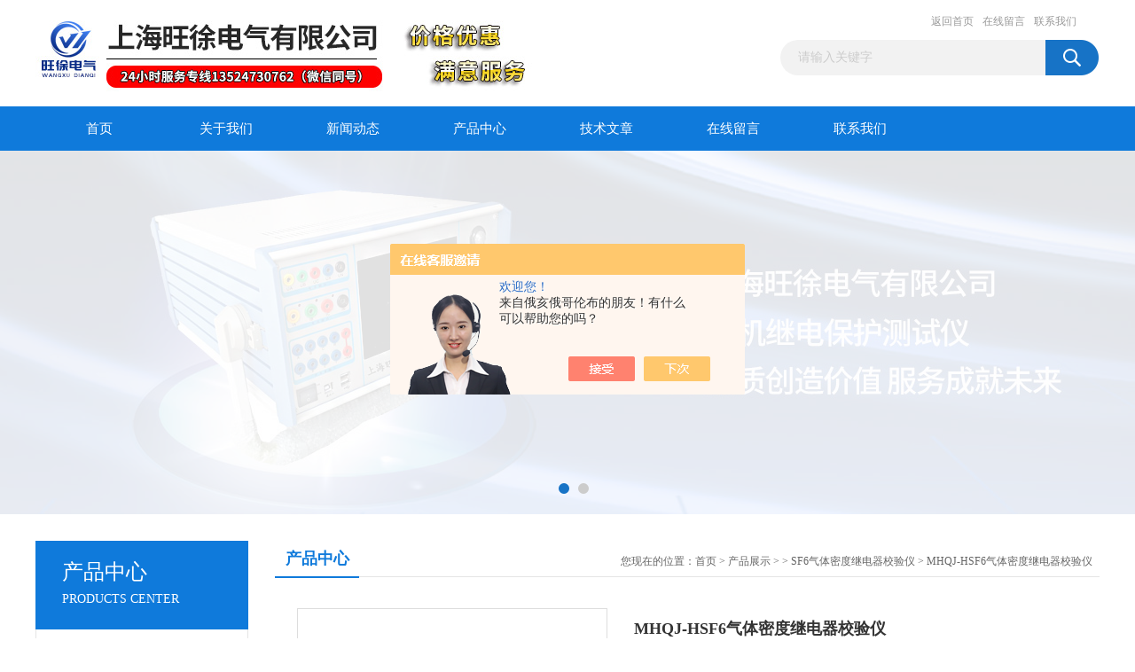

--- FILE ---
content_type: text/html; charset=utf-8
request_url: http://www.shceshiyi.com/Products-31212840.html
body_size: 8392
content:
<!DOCTYPE html PUBLIC "-//W3C//DTD XHTML 1.0 Transitional//EN" "http://www.w3.org/TR/xhtml1/DTD/xhtml1-transitional.dtd">
<html xmlns="http://www.w3.org/1999/xhtml">
<head>
<meta http-equiv="Content-Type" content="text/html; charset=utf-8" />
<TITLE>MHQJ-HSF6气体密度继电器校验仪-上海旺徐电气有限公司</TITLE>
<META NAME="Keywords" CONTENT="MHQJ-HSF6气体密度继电器校验仪">
<META NAME="Description" CONTENT="上海旺徐电气有限公司所提供的MHQJ-HSF6气体密度继电器校验仪质量可靠、规格齐全,上海旺徐电气有限公司不仅具有专业的技术水平,更有良好的售后服务和优质的解决方案,欢迎您来电咨询此产品具体参数及价格等详细信息！">
<script src="/ajax/common.ashx" type="text/javascript"></script>
<script src="/ajax/NewPersonalStyle.Classes.SendMSG,NewPersonalStyle.ashx" type="text/javascript"></script>
<script src="/js/videoback.js" type="text/javascript"></script>
<link href="/Skins/388551/css/css.css" rel="stylesheet" type="text/css" />
<link rel="shortcut icon" href="/skins/388551/images/favicon.ico"><script type="text/javascript" src="/Skins/388551/js/jquery.pack.js"></script>
<script type="text/javascript" src="/Skins/388551/js/jquery.SuperSlide.js"></script>

<script type="application/ld+json">
{
"@context": "https://ziyuan.baidu.com/contexts/cambrian.jsonld",
"@id": "http://www.shceshiyi.com/Products-31212840.html",
"title": "MHQJ-HSF6气体密度继电器校验仪",
"pubDate": "2019-02-28T15:09:38",
"upDate": "2019-02-28T15:09:39"
    }</script>
<script type="text/javascript" src="/ajax/common.ashx"></script>
<script src="/ajax/NewPersonalStyle.Classes.SendMSG,NewPersonalStyle.ashx" type="text/javascript"></script>
<script type="text/javascript">
var viewNames = "";
var cookieArr = document.cookie.match(new RegExp("ViewNames" + "=[_0-9]*", "gi"));
if (cookieArr != null && cookieArr.length > 0) {
   var cookieVal = cookieArr[0].split("=");
    if (cookieVal[0] == "ViewNames") {
        viewNames = unescape(cookieVal[1]);
    }
}
if (viewNames == "") {
    var exp = new Date();
    exp.setTime(exp.getTime() + 7 * 24 * 60 * 60 * 1000);
    viewNames = new Date().valueOf() + "_" + Math.round(Math.random() * 1000 + 1000);
    document.cookie = "ViewNames" + "=" + escape(viewNames) + "; expires" + "=" + exp.toGMTString();
}
SendMSG.ToSaveViewLog("31212840", "ProductsInfo",viewNames, function() {});
</script>
<script language="javaScript" src="/js/JSChat.js"></script><script language="javaScript">function ChatBoxClickGXH() { DoChatBoxClickGXH('https://chat.chem17.com',391250) }</script><script>!window.jQuery && document.write('<script src="https://public.mtnets.com/Plugins/jQuery/2.2.4/jquery-2.2.4.min.js" integrity="sha384-rY/jv8mMhqDabXSo+UCggqKtdmBfd3qC2/KvyTDNQ6PcUJXaxK1tMepoQda4g5vB" crossorigin="anonymous">'+'</scr'+'ipt>');</script><script type="text/javascript" src="https://chat.chem17.com/chat/KFCenterBox/388551"></script><script type="text/javascript" src="https://chat.chem17.com/chat/KFLeftBox/388551"></script><script>
(function(){
var bp = document.createElement('script');
var curProtocol = window.location.protocol.split(':')[0];
if (curProtocol === 'https') {
bp.src = 'https://zz.bdstatic.com/linksubmit/push.js';
}
else {
bp.src = 'http://push.zhanzhang.baidu.com/push.js';
}
var s = document.getElementsByTagName("script")[0];
s.parentNode.insertBefore(bp, s);
})();
</script>
</head>
<body>
<div id="header_box">
  <div id="header">
    <div class="logo"><a href="/"><img src="/Skins/388551/images/logo.jpg" border="0" alt="上海旺徐电气有限公司" /></a></div>
    <div class="top_right">
      <div class="top_nav"><a href="/">返回首页</a> <a href="/order.html">在线留言</a> <a href="/contact.html">联系我们</a></div>
      <div id="search">
                    <form id="form1" name="form1" method="post" onsubmit="return checkFrom(this);" action="/products.html">
                    <input name="keyword" type="text" class="ss_input"onfocus="if (value =='请输入关键字'){value =''}" onblur="if (value =='')" value="请输入关键字"  />
                    <input name="" type="submit" class="ss_an" value="" />
                    </form>
                    
                    
                </div>
    </div>
  </div>
</div>
<div id="nav_box">
  <ul id="nav">
    <li><a href="/">首页</a></li>
    <li><a href="/aboutus.html" rel="nofollow">关于我们</a> </li>
    <li><a href="/news.html">新闻动态</a></li>
    <li><a href="/products.html">产品中心</a></li>
    <li><a href="/article.html">技术文章</a></li>
    <li><a href="/order.html"rel="nofollow">在线留言</a></li>
    <li class="no_x"><a href="/contact.html"rel="nofollow">联系我们</a></li>
  </ul> 
</div>
<script src="https://www.chem17.com/mystat.aspx?u=wangxu40"></script>
<div id="banner_big">
  <div class="picBtnLeft">
    <!--数字按钮-->
    <div class="hd"><ul><li></li><li></li></ul></div>
    <div class="bd">
      <ul>
        <li>
          <div class="bg"></div>
          <div class="pic"><a href="/ParentList-1765268.html"><img src="/Skins/388551/images/ba1.jpg" alt="微机继电保护测试仪"/></a></div>
          <div class="title"><a></a></div>
        </li>
        <li>
          <div class="bg"></div>
          <div class="pic"><a href="/ParentList-1765268.html"><img src="/Skins/388551/images/ba2.jpg" alt="微机继电保护测试仪"/></a></div>
          <div class="title"><a></a></div>
        </li>
      </ul>
    </div>
  </div>
  <script type="text/javascript">jQuery("#banner_big .picBtnLeft").slide({ mainCell:".bd ul",autoPlay:true });</script>
</div>
<div id="content_top">
  <div id="ny_content">
    <div class="ny_left">
      <div class="zc_l fl">
			<div class="menu_top"><div class="tcct">产品中心</div><p>PRODUCTS CENTER</p></div>
            <ul class="pro_menu">
             
              <li><a href="/ParentList-1769256.html" title="SF6气体密度继电器校验仪" onmouseover="showsubmenu('SF6气体密度继电器校验仪')">SF6气体密度继电器校验仪</a></li>
              <div id="submenu_SF6气体密度继电器校验仪" style="display:none">
               <dl>
                  
                 </dl>
               </div>
              
              <li><a href="/products.html">查看更多</a></li>
           </ul>
		</div>
    </div>
    <div class="ny_right">
      <div id="ny_bt"><b>产品中心</b><span>您现在的位置：<a href="/">首页</a> > <a href="/products.html">产品展示</a> >  > <a href="/ParentList-1769256.html">SF6气体密度继电器校验仪</a> > MHQJ-HSF6气体密度继电器校验仪</span></div>
      <div id="ny_con">
        <div id="nr_main_box">
          <div id="pro_detail_box01"><!--产品图片和基本资料-->
            <div id="pro_detail_text"><!--产品基本信息-->
              <h1>MHQJ-HSF6气体密度继电器校验仪</h1>
              <div class="pro_ms">
                <p class="gxsj">更新时间：2019-02-28</p>
                <p>简要描述：</p>
                 <p class="xqms">MHQJ-HSF6气体密度继电器校验仪，是一种智能化的SF6密度继电器校验仪器。该校验仪采用高精度压力传感器及高速率A/D转换器，结合32位高性能微处理器能对各种SF6密度继电器进行性能校验，能准确测量信号动作时当前温度下的压力值，自动完成任意环境温度对20℃时的标准压力换算，并且可即时打印、存储测试数据以备查阅，同时自动识别测试过程中的故障。</p>
              </div>
              
            </div><!--产品基本信息-->
            <div id="preview">
                <div class="proimg_xq"><a href="http://img47.chem17.com/gxhpic_ac4997a177/1b3ce928e5c7b779b936cadc90165cc904ff703f391af551c3a3559c6668592a22b931263e2f3fde.jpg"  title=""  class="xqimg"><img src="http://img47.chem17.com/gxhpic_ac4997a177/1b3ce928e5c7b779b936cadc90165cc904ff703f391af551c3a3559c6668592a22b931263e2f3fde.jpg"/></a></div>
            
            </div><!--产品图片-->
          </div> <!--产品图片和基本资料 END-->
          <div id="clear"></div>
          <div id="ny_pro_box02"><!--商品介绍、详细参数、售后服务-->
            <div id="con"><!--TAB切换 BOX-->
              <ul id="tags"><!--TAB 标题切换-->
                <li class=selectTag><a onmouseover="selectTag('tagContent0',this)" href="javascript:void(0)"onFocus="this.blur()">产品介绍</a> </li>
                <li><a onmouseover="selectTag('tagContent1',this)" href="javascript:void(0)"onFocus="this.blur()">相关产品</a> </li>
                <li><a onmouseover="selectTag('tagContent2',this)" href="javascript:void(0)"onFocus="this.blur()">留言询价</a> </li>
              </ul><!--TAB 标题切换 END-->
              <div id=tagContent><!--内容-->
                <div class="tagContent selectTag" id=tagContent0><h1><span style="font-family:楷体_gb2312"><span style="font-size:16px"><strong style="font-family:times new roman; font-size:13px">一、</strong><strong style="font-family:times new roman; font-size:13px">产品</strong><strong style="font-family:times new roman; font-size:13px">简介：</strong></span></span></h1><p><span style="font-family:楷体_gb2312"><span style="font-size:16px">1. <strong>MHQJ-HSF6气体密度继电器校验仪</strong>是一种智能化的SF<sub>6</sub>密度继电器校验仪器。该校验仪采用高精度压力传感器及高速率A/D转换器，结合32位高性能微处理器能对各种SF<sub>6</sub>密度继电器进行性能校验，能准确测量信号动作时当前温度下的压力值，自动完成任意环境温度对20℃时的标准压力换算，并且可即时打印、存储测试数据以备查阅，同时自动识别测试过程中的故障。本产品携带方便，操作简单，测试精度高、性能稳定、可靠性好，体现了仪器&ldquo;智能型&rdquo;的特点。</span></span></p><p><span style="font-family:楷体_gb2312"><span style="font-size:16px">2. SF6开关是电力系统广泛使用的高压电器，SF6开关的可靠运行已成为供用电部门比较关心的问题之一。SF6气体密度继电器是用来监测运行中SF6开关本体中SF6气体密度变化的重要元件，其性能的好坏直接影响到SF6开关的运行安全。现场运行的SF6气体密度继电器因不常动作，经过一段时期后常出现动作不灵活、触点接触不良等现象，有的还会出现密度继电器温度补偿性能变差，当环境温度突变时常导致SF6密度继电器误动作。因此DL/T596-1996《电力设备预防性试验规程》规定：各SF6开关使用单位应定期对SF6气体密度继电器进行校验。从实际运行情况看，对现场运行中的SF6密度继电器、压力表进行定期校验也是非常必要的。</span></span></p><p><span style="font-family:楷体_gb2312"><span style="font-size:16px"><strong>MHQJ-HSF6气体密度继电器校验仪</strong></span></span></p><p><span style="font-family:楷体_gb2312"><span style="font-size:16px">二、产品性能特点：</span></span></p><p><span style="font-family:楷体_gb2312"><span style="font-size:16px">1.&nbsp;本产品采用32位微处理器和高速信号处理芯片进行检测与控制，集成程度高。机电一体化设计，精度高，重复性好，稳定性强；</span></span></p><p><span style="font-family:楷体_gb2312"><span style="font-size:16px">2.&nbsp;配置了大屏幕中文液晶屏和旋转鼠标（一键飞梭）人机接口，操作简单、界面美观，所有参数及状态一目了然；</span></span></p><p><span style="font-family:楷体_gb2312"><span style="font-size:16px">3.&nbsp;自动完成压力测量和20℃值转换，从而完成了压力、温度间的动态自动补偿。并显示被测环境温度下的压力、20℃时环境温度下的压力、环境温度。*解决了SF<sub>6</sub>气体密度继电器现场校验难的问题；</span></span></p><p><span style="font-family:楷体_gb2312"><span style="font-size:16px">4.&nbsp;测试过程由仪器自动完成，不用人工干预，避免了繁琐的人工气路调节操作；</span></span></p><p><span style="font-family:楷体_gb2312"><span style="font-size:16px">5.&nbsp;汉字报表式打印测试结果，并对试验结果进行智能分析；</span></span></p><p><span style="font-family:楷体_gb2312"><span style="font-size:16px">6.&nbsp;能同时存储50组试验结果，并具有掉电数据保护功能，可随时查询和打印以前的试验结果；</span></span></p><p><span style="font-family:楷体_gb2312"><span style="font-size:16px">7.&nbsp;校验过程中无需恒温室，可以在任意有效温度范围内对SF<sub>6</sub>气体密度继电器、压力表进行校验；</span></span></p><p><span style="font-family:楷体_gb2312"><span style="font-size:16px">8.&nbsp;配有多种型号过渡接头，大多数型号开关的密度继电器不用拆卸即可进行现场校验；</span></span></p><p><span style="font-family:楷体_gb2312"><span style="font-size:16px">9.&nbsp;校验过程中耗气量很少，不浪费SF<sub>6</sub>气体，测试成本低，对环境无污染；</span></span></p><p><span style="font-family:楷体_gb2312"><span style="font-size:16px">10.&nbsp;具有在线修改系统时钟的功能；</span></span></p><p><span style="font-family:楷体_gb2312"><span style="font-size:16px">11.&nbsp;具有在线修改系统压力功能，可以现场修正；</span></span></p><p><span style="font-family:楷体_gb2312"><span style="font-size:16px">12.&nbsp;核心元器件采用进口元件，性能稳定；</span></span></p><p><span style="font-family:楷体_gb2312"><span style="font-size:16px">13.&nbsp;能同时测试一组报警信号、二组闭锁信号；</span></span></p><p><span style="font-family:楷体_gb2312"><span style="font-size:16px">14.&nbsp;使用方便可靠，便携式工具，是SF<sub>6</sub>密度继电器校验的选择；</span></span></p><p><span style="font-family:楷体_gb2312"><span style="font-size:16px">15.&nbsp;内置大容量可充电锂电池，仪器可连续工作8小时，充电时间小于4小时。</span></span></p><p><span style="font-family:楷体_gb2312"><span style="font-size:16px">三、产品技术指标：&nbsp;</span></span></p><p><span style="font-family:楷体_gb2312"><span style="font-size:16px">1.&nbsp;工作电压：AC220V 50Hz；DC12.6V 4000mAh</span></span></p><p><span style="font-family:楷体_gb2312"><span style="font-size:16px">2.&nbsp;仪器功率：50W</span></span></p><p><span style="font-family:楷体_gb2312"><span style="font-size:16px">3.&nbsp;仪器精度：0.2级</span></span></p><p><span style="font-family:楷体_gb2312"><span style="font-size:16px">4.&nbsp;压力显示分辨率：0.001MPa</span></span></p><p><span style="font-family:楷体_gb2312"><span style="font-size:16px">5.&nbsp;压力校验范围：0～1MPa</span></span></p><p><span style="font-family:楷体_gb2312"><span style="font-size:16px">6.&nbsp;环境温度显示分辨率：0.1&deg;C</span></span></p><p><span style="font-family:楷体_gb2312"><span style="font-size:16px">7.&nbsp;环境温度测量范围：-20℃～80℃</span></span></p><p><span style="font-family:楷体_gb2312"><span style="font-size:16px">8.&nbsp;工作湿度：&pound;90%RH</span></span></p><p><span style="font-family:楷体_gb2312"><span style="font-size:16px">9.&nbsp;校验对象：单报警、单闭锁、单报警单闭锁、单报警双闭锁</span></span></p><p><span style="font-family:楷体_gb2312"><span style="font-size:16px">10.&nbsp;显示方式：320&times;240图形点阵单色液晶屏</span></span></p><p><span style="font-family:楷体_gb2312"><span style="font-size:16px">11.&nbsp;操作方式：旋转鼠标（一键飞梭）输入</span></span></p><p><span style="font-family:楷体_gb2312"><span style="font-size:16px">12.&nbsp;打印机型：高速微型打印机</span></span></p><p><span style="font-family:楷体_gb2312"><span style="font-size:16px">13.&nbsp;打印方式：汉字报表式打印</span></span></p><p><span style="font-family:楷体_gb2312"><span style="font-size:16px">14.&nbsp;存储容量：可同时存储50组试验结果</span></span></p><p><span style="font-family:楷体_gb2312"><span style="font-size:16px">15.&nbsp;外形尺寸：主机&nbsp;365&times;300&times;220(mm<sup>3</sup>)&nbsp;</span></span></p><p><span style="font-family:楷体_gb2312"><span style="font-size:16px">附件箱400&times;370&times;200(mm<sup>3</sup>)</span></span></p><p><span style="font-family:楷体_gb2312"><span style="font-size:16px">16. SF6气体密度显示方式：被测环境下的压力、20℃时的等效压力。</span></span></p><p><span style="font-family:楷体_gb2312"><span style="font-size:16px">17.&nbsp;仪器重量：8kg</span></span></p></div><!--商品介绍 END-->
                <div class="tagContent" id=tagContent1><!--详细参数-->
                  <ul class="xgcp">
                    
                    
                    <li><a href="/Products-31219623.html" target="_blank">WZMD-H全自动SF6密度继电器校验仪</a></li>
                    
                    
                    
                    <li><a href="/Products-31172670.html" target="_blank">HCMD SF6密度继电器校验仪</a></li>
                    
                    
                    
                    <li><a href="/Products-31170810.html" target="_blank">ETJD SF6密度继电器校验仪</a></li>
                    
                    
                    
                    <li><a href="/Products-31170107.html" target="_blank">DFMD-2000型SF6气体密度继电器校验仪</a></li>
                    
                    
                  </ul>
                </div><!--详细参数 END-->
                <div class="tagContent" id=tagContent2><link rel="stylesheet" type="text/css" href="/css/MessageBoard_style.css">
<script language="javascript" src="/skins/Scripts/order.js?v=20210318" type="text/javascript"></script>
<a name="order" id="order"></a>
<div class="ly_msg" id="ly_msg">
<form method="post" name="form2" id="form2">
	<h3>留言框  </h3>
	<ul>
		<li>
			<h4 class="xh">产品：</h4>
			<div class="msg_ipt1"><input class="textborder" size="30" name="Product" id="Product" value="MHQJ-HSF6气体密度继电器校验仪"  placeholder="请输入产品名称" /></div>
		</li>
		<li>
			<h4>您的单位：</h4>
			<div class="msg_ipt12"><input class="textborder" size="42" name="department" id="department"  placeholder="请输入您的单位名称" /></div>
		</li>
		<li>
			<h4 class="xh">您的姓名：</h4>
			<div class="msg_ipt1"><input class="textborder" size="16" name="yourname" id="yourname"  placeholder="请输入您的姓名"/></div>
		</li>
		<li>
			<h4 class="xh">联系电话：</h4>
			<div class="msg_ipt1"><input class="textborder" size="30" name="phone" id="phone"  placeholder="请输入您的联系电话"/></div>
		</li>
		<li>
			<h4>常用邮箱：</h4>
			<div class="msg_ipt12"><input class="textborder" size="30" name="email" id="email" placeholder="请输入您的常用邮箱"/></div>
		</li>
        <li>
			<h4>省份：</h4>
			<div class="msg_ipt12"><select id="selPvc" class="msg_option">
							<option value="0" selected="selected">请选择您所在的省份</option>
			 <option value="1">安徽</option> <option value="2">北京</option> <option value="3">福建</option> <option value="4">甘肃</option> <option value="5">广东</option> <option value="6">广西</option> <option value="7">贵州</option> <option value="8">海南</option> <option value="9">河北</option> <option value="10">河南</option> <option value="11">黑龙江</option> <option value="12">湖北</option> <option value="13">湖南</option> <option value="14">吉林</option> <option value="15">江苏</option> <option value="16">江西</option> <option value="17">辽宁</option> <option value="18">内蒙古</option> <option value="19">宁夏</option> <option value="20">青海</option> <option value="21">山东</option> <option value="22">山西</option> <option value="23">陕西</option> <option value="24">上海</option> <option value="25">四川</option> <option value="26">天津</option> <option value="27">新疆</option> <option value="28">西藏</option> <option value="29">云南</option> <option value="30">浙江</option> <option value="31">重庆</option> <option value="32">香港</option> <option value="33">澳门</option> <option value="34">中国台湾</option> <option value="35">国外</option>	
                             </select></div>
		</li>
		<li>
			<h4>详细地址：</h4>
			<div class="msg_ipt12"><input class="textborder" size="50" name="addr" id="addr" placeholder="请输入您的详细地址"/></div>
		</li>
		
        <li>
			<h4>补充说明：</h4>
			<div class="msg_ipt12 msg_ipt0"><textarea class="areatext" style="width:100%;" name="message" rows="8" cols="65" id="message"  placeholder="请输入您的任何要求、意见或建议"></textarea></div>
		</li>
		<li>
			<h4 class="xh">验证码：</h4>
			<div class="msg_ipt2">
            	<div class="c_yzm">
                    <input class="textborder" size="4" name="Vnum" id="Vnum"/>
                    <a href="javascript:void(0);" class="yzm_img"><img src="/Image.aspx" title="点击刷新验证码" onclick="this.src='/image.aspx?'+ Math.random();"  width="90" height="34" /></a>
                </div>
                <span>请输入计算结果（填写阿拉伯数字），如：三加四=7</span>
            </div>
		</li>
		<li>
			<h4></h4>
			<div class="msg_btn"><input type="button" onclick="return Validate();" value="提 交" name="ok"  class="msg_btn1"/><input type="reset" value="重 填" name="no" /></div>
		</li>
	</ul>	
    <input name="PvcKey" id="PvcHid" type="hidden" value="" />
</form>
</div>
</div><!--详细参数 END-->
              </div>
            </div><!--TAB 内容 end-->
          </div><!--商品介绍、详细参数、售后服务 END-->
          <div class="inside_newsthree">
            <p id="newsprev">上一篇：<b class="newsprev"><a href="/Products-31212752.html">MHRJ-HI型热继电器校验仪</a></b></p>
            <p id="newsnext">下一篇：<b class="newsnext"><a href="/Products-31212953.html">HZJB-660微机继电保护测试仪</a></b></p>
            <span><a href="/products.html">返回列表>></a></span>
          </div>
        </div>
      </div>
    </div>
  </div>
</div>
<div id="clear"></div>
<div class="db">
    <div class="db11">
         <div class="logo1"><img src="/Skins/388551/images/logo1.jpg" height="220" width="220" alt="二维码"></div>
         <div class="dbnr">
               <div class="dh">
                    <ul>
                        <li><a href="/" rel-"nofollow">网站首页</a></li>
                        <li><a href="/aboutus.html" rel="nofollow">关于我们</a></li>
                        <li><a href="/news.html">新闻动态</a></li>
                        <li><a href="/products.html">产品中心</a></li>
                        <li><a href="/article.html">技术文章</a></li>
                        <li><a href="/order.html" rel="nofollow">在线留言</a></li>
                        <li><a href="/contact.html" rel="nofollow">联系我们</a></li>
                    </ul>
               </div>
                
                <div class="dblist">
                      <div class="dblx">
                       <p><b style="font-size:18px;">上海旺徐电气有限公司</b></p>
                       <p>工厂地址：上海市宝山区水产西路680弄4号楼509</p>
                       <p>上海旺徐电气有限公司(www.shceshiyi.com)版权所有 &nbsp;&nbsp;备案号：<a target="_blank" href="http://beian.miit.gov.cn/">沪ICP备17006008号-55</a>&nbsp;&nbsp;总访问量：238949&nbsp;&nbsp;<a href="/sitemap.xml" target="_blank">站点地图</a>&nbsp;&nbsp;技术支持：<a href="https://www.chem17.com" target="_blank" rel="nofollow">化工仪器网</a>&nbsp;&nbsp;<a href="https://www.chem17.com/login" target="_blank" rel="nofollow">管理登陆</a>
					  </div>
               </div>
                       
                </div>  
         </div>
    </div>
</div>

<div id="gxhxwtmobile" style="display:none;">13918091972</div>
<div class="qq_style01" id="kfFloatqq" style="display:none;">
	<div class="qq_style_l"></div>
    <div class="qq_style_r">
    	<div class="qq_r_up">
    		<div class="qq_r_tlt">QQ在线客服</div>
            <ul class="qq_list">
            	<li><a href="http://wpa.qq.com/msgrd?v=3&uin=2559578518&site=qq&menu=yes" target="_blank">客服1号</a></li>
                <li><a href="http://wpa.qq.com/msgrd?v=3&uin=2054841375&site=qq&menu=yes" target="_blank">客服2号</a></li>
                <li><a href="http://wpa.qq.com/msgrd?v=3&uin=1409452079&site=qq&menu=yes" target="_blank">客服3号</a></li>
            </ul>
        </div>
       <div class="qq_r_up1">
    		<div class="qq_r_tlt">联系方式</div>
            <p>13524730762</p><p>13918091972</p><p>13524731726</p>
       </div>
       <div class="qq_code">
        	<img src="/skins/388551/images/qq_code.jpg">
            <p>扫一扫，关注我们</p>
        </div>
        
    </div>
</div>
<script type="text/javascript" src="/skins/388551/js/qq.js"></script>
<script type="text/javascript" src="/Skins/388551/js/pt_js.js"></script>


 <script type='text/javascript' src='/js/VideoIfrmeReload.js?v=001'></script>
  
</html>
<script type="text/javascript">   
jQuery(document).ready(function(e) {
	jQuery("#tagContent0 table").each(function(index, element) {
        jQuery(this).attr('style', '');
    });
});
</script>
</body>